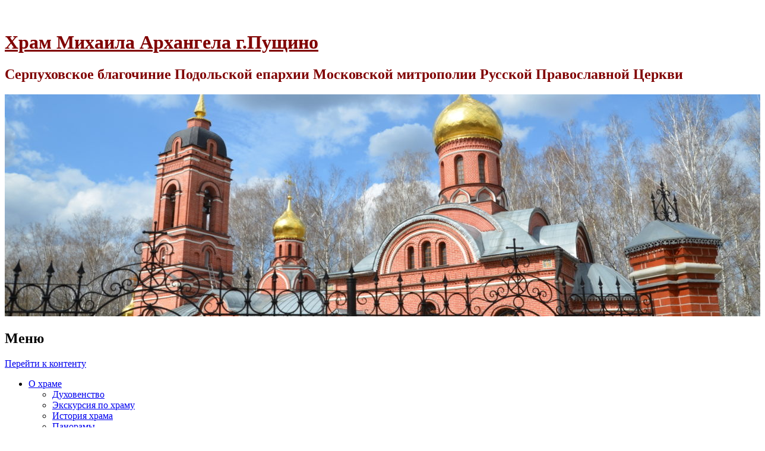

--- FILE ---
content_type: text/html; charset=UTF-8
request_url: https://armih.cerkov.ru/2022/11/23/
body_size: 14346
content:
<!DOCTYPE html>
<!--[if IE 8]>
<html id="ie8" lang="ru-RU">
<![endif]-->
<!--[if !(IE 8)]><!-->
<html lang="ru-RU">
<!--<![endif]-->
<head>
<meta charset="UTF-8" />
<meta name="viewport" content="width=device-width" />
<title>Архивы 23.11.2022 | Храм Михаила Архангела г.Пущино</title>
<link rel="profile" href="http://gmpg.org/xfn/11" />
<link rel="pingback" href="" />
<!--[if lt IE 9]>
	<script src="//armih.cerkov.ru/wp-content/themes/able/js/html5.js" type="text/javascript"></script>
<![endif]-->

		<script type="text/javascript">
			(function(window) {
				window.dm_redirect_to = function(){
					if( "" ){
						window.location.href = "";
					}else{
						window.location.reload();
					}
				};
				var document = window.document;
				var url = '//prihod.ru/dm-sso-endpoint/1768731619/?dm_action=domainmap-check-login-status&domain=armih.cerkov.ru';
				var iframe = document.createElement('iframe');
				(iframe.frameElement || iframe).style.cssText =
						"width: 0; height: 0; border: 0";
				iframe.src = "javascript:false";
				var where = document.getElementsByTagName('script')[0];
				where.parentNode.insertBefore(iframe, where);
				var doc = iframe.contentWindow.document;
				doc.open().write('<body onload="'+
						'var js = document.createElement(\'script\');'+
						'js.src = \''+ url +'\';'+
						'document.body.appendChild(js);">');
				doc.close();

			}(parent.window));
		</script>
		
<meta name="yandex-verification" content="5a324352e6bf3e76" />

<!-- This site is optimized with the Yoast WordPress SEO plugin v1.4.24 - http://yoast.com/wordpress/seo/ -->
<link rel="canonical" href="//armih.cerkov.ru/2022/11/23/" />
<!-- / Yoast WordPress SEO plugin. -->

<link rel='dns-prefetch' href='//armih.cerkov.ru' />
<link rel='dns-prefetch' href='//fonts.googleapis.com' />
<link rel='dns-prefetch' href='//s.w.org' />
<link rel="alternate" type="application/rss+xml" title="Храм Михаила Архангела г.Пущино &raquo; Лента" href="//armih.cerkov.ru/feed/" />
<link rel="alternate" type="application/rss+xml" title="Храм Михаила Архангела г.Пущино &raquo; Лента комментариев" href="//armih.cerkov.ru/comments/feed/" />
		<script type="text/javascript">
			window._wpemojiSettings = {"baseUrl":"https:\/\/s.w.org\/images\/core\/emoji\/2.3\/72x72\/","ext":".png","svgUrl":"https:\/\/s.w.org\/images\/core\/emoji\/2.3\/svg\/","svgExt":".svg","source":{"concatemoji":"\/\/armih.cerkov.ru\/wp-includes\/js\/wp-emoji-release.min.js?ver=4.8.25"}};
			!function(t,a,e){var r,i,n,o=a.createElement("canvas"),l=o.getContext&&o.getContext("2d");function c(t){var e=a.createElement("script");e.src=t,e.defer=e.type="text/javascript",a.getElementsByTagName("head")[0].appendChild(e)}for(n=Array("flag","emoji4"),e.supports={everything:!0,everythingExceptFlag:!0},i=0;i<n.length;i++)e.supports[n[i]]=function(t){var e,a=String.fromCharCode;if(!l||!l.fillText)return!1;switch(l.clearRect(0,0,o.width,o.height),l.textBaseline="top",l.font="600 32px Arial",t){case"flag":return(l.fillText(a(55356,56826,55356,56819),0,0),e=o.toDataURL(),l.clearRect(0,0,o.width,o.height),l.fillText(a(55356,56826,8203,55356,56819),0,0),e===o.toDataURL())?!1:(l.clearRect(0,0,o.width,o.height),l.fillText(a(55356,57332,56128,56423,56128,56418,56128,56421,56128,56430,56128,56423,56128,56447),0,0),e=o.toDataURL(),l.clearRect(0,0,o.width,o.height),l.fillText(a(55356,57332,8203,56128,56423,8203,56128,56418,8203,56128,56421,8203,56128,56430,8203,56128,56423,8203,56128,56447),0,0),e!==o.toDataURL());case"emoji4":return l.fillText(a(55358,56794,8205,9794,65039),0,0),e=o.toDataURL(),l.clearRect(0,0,o.width,o.height),l.fillText(a(55358,56794,8203,9794,65039),0,0),e!==o.toDataURL()}return!1}(n[i]),e.supports.everything=e.supports.everything&&e.supports[n[i]],"flag"!==n[i]&&(e.supports.everythingExceptFlag=e.supports.everythingExceptFlag&&e.supports[n[i]]);e.supports.everythingExceptFlag=e.supports.everythingExceptFlag&&!e.supports.flag,e.DOMReady=!1,e.readyCallback=function(){e.DOMReady=!0},e.supports.everything||(r=function(){e.readyCallback()},a.addEventListener?(a.addEventListener("DOMContentLoaded",r,!1),t.addEventListener("load",r,!1)):(t.attachEvent("onload",r),a.attachEvent("onreadystatechange",function(){"complete"===a.readyState&&e.readyCallback()})),(r=e.source||{}).concatemoji?c(r.concatemoji):r.wpemoji&&r.twemoji&&(c(r.twemoji),c(r.wpemoji)))}(window,document,window._wpemojiSettings);
		</script>
		<style type="text/css">
img.wp-smiley,
img.emoji {
	display: inline !important;
	border: none !important;
	box-shadow: none !important;
	height: 1em !important;
	width: 1em !important;
	margin: 0 .07em !important;
	vertical-align: -0.1em !important;
	background: none !important;
	padding: 0 !important;
}
</style>
<link rel='stylesheet' id='radiovera-css'  href='//armih.cerkov.ru/wp-content/plugins/Prihod_Ru_RadioVera/circle.skin/circle.player.css?ver=4.8.25' type='text/css' media='all' />
<link rel='stylesheet' id='dashicons-css'  href='//armih.cerkov.ru/wp-includes/css/dashicons.min.css?ver=4.8.25' type='text/css' media='all' />
<link rel='stylesheet' id='admin-bar-css'  href='//armih.cerkov.ru/wp-includes/css/admin-bar.min.css?ver=4.8.25' type='text/css' media='all' />
<link rel='stylesheet' id='jetpack-widgets-css'  href='//armih.cerkov.ru/wp-content/plugins/extra-sidebar-widgets/_inc/widgets.css?ver=20121004' type='text/css' media='all' />
<link rel='stylesheet' id='style.css-css'  href='//armih.cerkov.ru/wp-content/plugins/google-language-translator/css/style.css?ver=4.8.25' type='text/css' media='all' />
<link rel='stylesheet' id='vkp_colorbox-css'  href='//armih.cerkov.ru/wp-content/plugins/vk-photos/css/colorbox.css?ver=4.8.25' type='text/css' media='all' />
<link rel='stylesheet' id='vkp_swipebox-css'  href='//armih.cerkov.ru/wp-content/plugins/vk-photos/css/swipebox.css?ver=4.8.25' type='text/css' media='all' />
<link rel='stylesheet' id='able-style-css'  href='//armih.cerkov.ru/wp-content/themes/able-new/style.css?ver=4.8.25' type='text/css' media='all' />
<link rel='stylesheet' id='droid-serif-css'  href='https://fonts.googleapis.com/css?family=Droid+Serif%3A400%2C700%2C400italic%2C700italic&#038;ver=4.8.25' type='text/css' media='all' />
<link rel='stylesheet' id='socicon-css'  href='//armih.cerkov.ru/wp-content/plugins/social-icons-widget-by-wpzoom/css/socicon.css?ver=20160404' type='text/css' media='all' />
<link rel='stylesheet' id='genericons-css'  href='//armih.cerkov.ru/wp-content/plugins/social-icons-widget-by-wpzoom/css/genericons.css?ver=20160404' type='text/css' media='all' />
<link rel='stylesheet' id='fancybox-css'  href='//armih.cerkov.ru/wp-content/plugins/easy-fancybox/css/jquery.fancybox.min.css?ver=1.3.24' type='text/css' media='screen' />
<link rel='stylesheet' id='webmaster_StyleCss-css'  href='//armih.cerkov.ru/wp-content/plugins/Prihod_Ru_Webmaster/style.css?ver=4.8.25' type='text/css' media='all' />
<link rel='stylesheet' id='OrtoxCalendarCss-css'  href='//armih.cerkov.ru/wp-content/plugins/ortox-network-sites/css/ortox-calendar.css?ver=2.6.14' type='text/css' media='all' />
<link rel='stylesheet' id='OrtoxCalendarSliderCss-css'  href='//armih.cerkov.ru/wp-content/plugins/ortox-network-sites/css/itc-slider.min.css?ver=2.6.14' type='text/css' media='all' />
<link rel='stylesheet' id='WpAdmBarCss-css'  href='//armih.cerkov.ru/wp-content/plugins/ortox-network-sites/css/wp-admin-nobar.css?ver=2.6.14' type='text/css' media='all' />
<link rel='stylesheet' id='ortoxStyleCss-css'  href='//armih.cerkov.ru/wp-content/plugins/ortox-network-sites/css/ortox-style.css?ver=2.6.14' type='text/css' media='all' />
<script type='text/javascript' src='//armih.cerkov.ru/wp-includes/js/jquery/jquery.js?ver=1.12.4'></script>
<script type='text/javascript' src='//armih.cerkov.ru/wp-includes/js/jquery/jquery-migrate.min.js?ver=1.4.1'></script>
<script type='text/javascript' src='//armih.cerkov.ru/wp-content/plugins/google-language-translator/flags.js?ver=4.8.25'></script>
<script type='text/javascript' src='//armih.cerkov.ru/wp-content/plugins/vk-photos/js/jquery.colorbox-min.js?ver=1'></script>
<script type='text/javascript' src='//armih.cerkov.ru/wp-content/plugins/vk-photos/js/jquery.swipebox.min.js?ver=4.8.25'></script>
<script type='text/javascript' src='//armih.cerkov.ru/wp-content/plugins/ortox-network-sites/js/itc-slider.min.js?ver=4.8.25'></script>
<script type='text/javascript' src='//armih.cerkov.ru/wp-content/plugins/ortox-network-sites/js/cookie.js?ver=4.8.25'></script>
<script type='text/javascript' src='//armih.cerkov.ru/wp-content/plugins/ortox-network-sites/js/oldie.js?ver=4.8.25'></script>
<link rel='https://api.w.org/' href='//armih.cerkov.ru/wp-json/' />
<link rel="EditURI" type="application/rsd+xml" title="RSD" href="//armih.cerkov.ru/xmlrpc.php?rsd" />
    <style type="text/css">
        </style>
	<style type="text/css">
    #google_language_translator {color: transparent;}
	.goog-te-gadget .goog-te-combo {margin: 2px 0px !important;}
	body { top:0px !important; }
	.goog-te-banner-frame,.skiptranslate { width:100%; height:40px; }
    </style>
<style type="text/css">
  #google_language_translator { width:auto !important; }
.goog-te-gadget .goog-te-combo {margin: 4px 0px !important;}
</style>
 
  <style type="text/css">
	
		  	  p.hello { font-size:12px; color:darkgray; }
	  			  #google_language_translator { clear:both; }
	  #flags { width:165px; }
	  #flags a { display:inline-block; margin-right:2px; }
		
	  
	        
	  }
	  	
	
  </style>


<style type="text/css">
  .goog-tooltip {display: none !important;}
  .goog-tooltip:hover {display: none !important;}
  .goog-text-highlight {background-color: transparent !important; border: none !important; box-shadow: none !important;}
</style>
		<style type="text/css">
			body {
				background-image: none;
			}
		</style>
		<style type="text/css">
			.site-title a,
		.site-description {
			color: #800000 !important;
		}
		</style>
	<style type="text/css" media="print">#wpadminbar { display:none; }</style>
<style type="text/css" media="screen">
	html { margin-top: 32px !important; }
	* html body { margin-top: 32px !important; }
	@media screen and ( max-width: 782px ) {
		html { margin-top: 46px !important; }
		* html body { margin-top: 46px !important; }
	}
</style>
<link rel="icon" href="//armih.cerkov.ru/files/2017/01/cropped-АрМих-32x32.jpg" sizes="32x32" />
<link rel="icon" href="//armih.cerkov.ru/files/2017/01/cropped-АрМих-192x192.jpg" sizes="192x192" />
<link rel="apple-touch-icon-precomposed" href="//armih.cerkov.ru/files/2017/01/cropped-АрМих-180x180.jpg" />
<meta name="msapplication-TileImage" content="//armih.cerkov.ru/files/2017/01/cropped-АрМих-270x270.jpg" />
		<link rel="stylesheet" id="custom-css-css" type="text/css" href="//armih.cerkov.ru/?custom-css=1&#038;csblog=2687&#038;cscache=6&#038;csrev=26" />
		</head>

<body class="archive date admin-bar no-customize-support three-columns chrome">
<div id="page" class="hfeed site">
	<div id="site-introduction">
		<h1 class="site-title"><a href="//armih.cerkov.ru/" title="Храм Михаила Архангела г.Пущино" rel="home">Храм Михаила Архангела г.Пущино</a></h1>
		<h2 class="site-description">Серпуховское благочиние Подольской епархии Московской митрополии Русской Православной Церкви </h2>
	</div><!-- #site-title -->
	<div id="page-liner">
		<header id="masthead" class="site-header" role="banner">
						<div id="headimg">
				<a href="//armih.cerkov.ru/" title="Храм Михаила Архангела г.Пущино" rel="home">
					<img src="//armih.cerkov.ru/files/2021/03/cropped-DSC_6329.jpg" alt="" />
				</a>
			</div><!-- #headimg -->
			
			<nav role="navigation" class="site-navigation main-navigation">
				<h1 class="assistive-text">Меню</h1>
				<div class="assistive-text skip-link"><a href="#content" title="Перейти к контенту">Перейти к контенту</a></div>

				<div class="menu-verxnee-menyu-container"><ul id="menu-verxnee-menyu" class="menu"><li id="menu-item-974" class="menu-item menu-item-type-post_type menu-item-object-page menu-item-has-children menu-item-974"><a href="//armih.cerkov.ru/xram/">О храме</a>
<ul  class="sub-menu">
	<li id="menu-item-973" class="menu-item menu-item-type-post_type menu-item-object-page menu-item-973"><a title="Духовенство" href="//armih.cerkov.ru/xram/duhovenstvo/">Духовенство</a></li>
	<li id="menu-item-1133" class="menu-item menu-item-type-post_type menu-item-object-page menu-item-1133"><a href="//armih.cerkov.ru/xram/ekskurs/">Экскурсия по храму</a></li>
	<li id="menu-item-1939" class="menu-item menu-item-type-post_type menu-item-object-page menu-item-1939"><a href="//armih.cerkov.ru/xram/istoriya-xrama/">История храма</a></li>
	<li id="menu-item-2036" class="menu-item menu-item-type-post_type menu-item-object-page menu-item-2036"><a href="//armih.cerkov.ru/xram/panoram/">Панорамы</a></li>
</ul>
</li>
<li id="menu-item-971" class="menu-item menu-item-type-post_type menu-item-object-page menu-item-971"><a href="//armih.cerkov.ru/raspisanie/">Расписание богослужений</a></li>
<li id="menu-item-1839" class="menu-item menu-item-type-post_type menu-item-object-page menu-item-has-children menu-item-1839"><a href="//armih.cerkov.ru/vertograd/">Воскресная школа &#171;Вертоград&#187;</a>
<ul  class="sub-menu">
	<li id="menu-item-1920" class="menu-item menu-item-type-post_type menu-item-object-page menu-item-1920"><a href="//armih.cerkov.ru/vertograd/raspisanie-urokov/">Расписание уроков в воскресной школе</a></li>
	<li id="menu-item-1917" class="menu-item menu-item-type-post_type menu-item-object-page menu-item-1917"><a href="//armih.cerkov.ru/vertograd/uchitel/">Учителя воскресной школы &#171;Вертоград&#187;</a></li>
	<li id="menu-item-3041" class="menu-item menu-item-type-taxonomy menu-item-object-category menu-item-3041"><a href="//armih.cerkov.ru/category/budni-vertograd/">Будни и праздники &#171;Вертограда&#187;</a></li>
	<li id="menu-item-3462" class="menu-item menu-item-type-post_type menu-item-object-page menu-item-3462"><a href="//armih.cerkov.ru/vertograd/metod-kopilka/">Методическая копилка</a></li>
	<li id="menu-item-1918" class="menu-item menu-item-type-post_type menu-item-object-page menu-item-1918"><a href="//armih.cerkov.ru/vertograd/vypusk/">Выпускники</a></li>
	<li id="menu-item-3006" class="menu-item menu-item-type-taxonomy menu-item-object-category menu-item-3006"><a href="//armih.cerkov.ru/category/palomnichestva/">Паломничества</a></li>
</ul>
</li>
<li id="menu-item-1840" class="menu-item menu-item-type-post_type menu-item-object-page menu-item-has-children menu-item-1840"><a href="//armih.cerkov.ru/bbk/">Библейско-богословские курсы</a>
<ul  class="sub-menu">
	<li id="menu-item-1958" class="menu-item menu-item-type-post_type menu-item-object-page menu-item-1958"><a href="//armih.cerkov.ru/bbk/raspisanie-bbk/">Расписание ББК</a></li>
	<li id="menu-item-1955" class="menu-item menu-item-type-post_type menu-item-object-page menu-item-1955"><a href="//armih.cerkov.ru/bbk/plan-bbk/">Календарно-тематический план</a></li>
	<li id="menu-item-1957" class="menu-item menu-item-type-post_type menu-item-object-page menu-item-1957"><a href="//armih.cerkov.ru/bbk/konspekt/">Конспекты для слушателей</a></li>
	<li id="menu-item-4731" class="menu-item menu-item-type-post_type menu-item-object-page menu-item-4731"><a href="//armih.cerkov.ru/bbk/voprosy-dlya-samoproverki/">Вопросы для самопроверки</a></li>
	<li id="menu-item-2942" class="menu-item menu-item-type-taxonomy menu-item-object-category menu-item-2942"><a href="//armih.cerkov.ru/category/zhizn-bbk/">Библейско-богословские курсы</a></li>
	<li id="menu-item-2972" class="menu-item menu-item-type-post_type menu-item-object-page menu-item-2972"><a href="//armih.cerkov.ru/biblioteka/">Библиотека</a></li>
</ul>
</li>
<li id="menu-item-1111" class="menu-item menu-item-type-post_type menu-item-object-page menu-item-1111"><a href="//armih.cerkov.ru/oglas/">Крещение. Венчание</a></li>
<li id="menu-item-1892" class="menu-item menu-item-type-post_type menu-item-object-page menu-item-1892"><a href="//armih.cerkov.ru/kontakty/">Контакты</a></li>
<li id="menu-item-5043" class="menu-item menu-item-type-taxonomy menu-item-object-category menu-item-5043"><a href="//armih.cerkov.ru/category/prixodskie-novosti/objavlenie/">Объявления</a></li>
<li id="menu-item-9402" class="menu-item menu-item-type-post_type menu-item-object-post menu-item-9402"><a href="//armih.cerkov.ru/2022/03/06/molitva-o-vosstanovlenii-mira/">Молитва о восстановлении мира</a></li>
<li id="menu-item-8412" class="menu-item menu-item-type-post_type menu-item-object-post menu-item-8412"><a href="//armih.cerkov.ru/2021/05/14/pomoch-blagotvoritelnoj-stolovoj/">Помочь благотворительной столовой</a></li>
<li id="menu-item-9401" class="menu-item menu-item-type-taxonomy menu-item-object-category menu-item-9401"><a href="//armih.cerkov.ru/category/sluzhby/propovedi/">Проповеди</a></li>
<li id="menu-item-11536" class="menu-item menu-item-type-post_type menu-item-object-post menu-item-11536"><a href="//armih.cerkov.ru/2024/11/14/o-pozhertvovaniyax-iz-inostrannyx-istochnikov/">О пожертвованиях из иностранных источников</a></li>
<li id="menu-item-6656" class="menu-item menu-item-type-post_type menu-item-object-post menu-item-6656"><a href="//armih.cerkov.ru/2020/04/03/podat-zapiski-on-lajn/">Подать записки</a></li>
</ul></div>			</nav><!-- .site-navigation .main-navigation -->
		</header><!-- #masthead .site-header -->

		<div id="main">	<div id="secondary" class="widget-area" role="complementary">
		<aside id="nav_menu-3" class="widget widget_nav_menu"><div class="menu-levoe-menyu-container"><ul id="menu-levoe-menyu" class="menu"><li id="menu-item-1999" class="menu-item menu-item-type-post_type menu-item-object-page current_page_parent menu-item-has-children menu-item-1999"><a href="//armih.cerkov.ru/zhizn-prihoda/">Жизнь прихода</a>
<ul  class="sub-menu">
	<li id="menu-item-2047" class="menu-item menu-item-type-taxonomy menu-item-object-category menu-item-2047"><a href="//armih.cerkov.ru/category/sluzhby/">Богослужения</a></li>
</ul>
</li>
<li id="menu-item-6658" class="menu-item menu-item-type-post_type menu-item-object-post menu-item-6658"><a href="//armih.cerkov.ru/2020/04/15/pomoch-xramu-v-period-epidemii/">Помочь храму в период эпидемии</a></li>
<li id="menu-item-6603" class="menu-item menu-item-type-post_type menu-item-object-page menu-item-6603"><a href="//armih.cerkov.ru/oglas/">Крещение. Венчание</a></li>
<li id="menu-item-1838" class="menu-item menu-item-type-post_type menu-item-object-page menu-item-has-children menu-item-1838"><a href="//armih.cerkov.ru/vertograd/">Воскресная школа &#171;Вертоград&#187;</a>
<ul  class="sub-menu">
	<li id="menu-item-1835" class="menu-item menu-item-type-post_type menu-item-object-page menu-item-1835"><a href="//armih.cerkov.ru/umk-vertograd/">Учебно-методический комплект &#171;Вертоград&#187;</a></li>
	<li id="menu-item-5331" class="menu-item menu-item-type-post_type menu-item-object-page menu-item-5331"><a href="//armih.cerkov.ru/vertograd/metod-kopilka/umk-bogosluzhenie-hram/">УМК &#171;Богослужение и устройство храма&#187; для детей 7-10 лет</a></li>
	<li id="menu-item-5795" class="menu-item menu-item-type-taxonomy menu-item-object-category menu-item-5795"><a href="//armih.cerkov.ru/category/budni-vertograd/teatr-kukol/">Кукольный театр &#171;Вертоград&#187;</a></li>
</ul>
</li>
<li id="menu-item-1837" class="menu-item menu-item-type-post_type menu-item-object-page menu-item-1837"><a href="//armih.cerkov.ru/bbk/">Библейско-богословские курсы</a></li>
<li id="menu-item-7792" class="menu-item menu-item-type-post_type menu-item-object-page menu-item-7792"><a href="//armih.cerkov.ru/xram/istoriya-xrama/">История храма</a></li>
<li id="menu-item-2955" class="menu-item menu-item-type-taxonomy menu-item-object-category menu-item-2955"><a href="//armih.cerkov.ru/category/obrazovatelnye-chteniya/">Образовательные чтения</a></li>
<li id="menu-item-2085" class="menu-item menu-item-type-taxonomy menu-item-object-category menu-item-has-children menu-item-2085"><a href="//armih.cerkov.ru/category/socialnoe-sluzhenie/">Социальное служение</a>
<ul  class="sub-menu">
	<li id="menu-item-5376" class="menu-item menu-item-type-taxonomy menu-item-object-post_tag menu-item-5376"><a href="//armih.cerkov.ru/tag/blagotvoritelnaya-stolovaya/">Благотворительная столовая</a></li>
	<li id="menu-item-5375" class="menu-item menu-item-type-post_type menu-item-object-page menu-item-5375"><a href="//armih.cerkov.ru/socialnoe-sluzhenie/obmen-veshhami/">Обмен вещами</a></li>
</ul>
</li>
<li id="menu-item-1836" class="menu-item menu-item-type-post_type menu-item-object-page menu-item-1836"><a href="//armih.cerkov.ru/vertep-teatr/">Вертепный театр «Вертоград»</a></li>
<li id="menu-item-3603" class="menu-item menu-item-type-taxonomy menu-item-object-category menu-item-3603"><a href="//armih.cerkov.ru/category/vstrechi-v-dome-uchenyx/">Встречи в Доме ученых</a></li>
<li id="menu-item-1961" class="menu-item menu-item-type-post_type menu-item-object-page menu-item-1961"><a href="//armih.cerkov.ru/9-chas/">Молодежный клуб &#171;9 час&#187;</a></li>
<li id="menu-item-1914" class="menu-item menu-item-type-post_type menu-item-object-page menu-item-1914"><a href="//armih.cerkov.ru/rukodelie/">Рукоделие</a></li>
<li id="menu-item-2037" class="menu-item menu-item-type-post_type menu-item-object-page menu-item-has-children menu-item-2037"><a href="//armih.cerkov.ru/xram/ekskurs/">Экскурсия по храму</a>
<ul  class="sub-menu">
	<li id="menu-item-3569" class="menu-item menu-item-type-post_type menu-item-object-page menu-item-3569"><a href="//armih.cerkov.ru/xram/ekskurs/dvor/">Двор храма</a></li>
	<li id="menu-item-2038" class="menu-item menu-item-type-post_type menu-item-object-page menu-item-2038"><a href="//armih.cerkov.ru/xram/ekskurs/rospisi/">Росписи</a></li>
	<li id="menu-item-2039" class="menu-item menu-item-type-post_type menu-item-object-page menu-item-2039"><a href="//armih.cerkov.ru/xram/ekskurs/ikonostas/">Иконостас</a></li>
	<li id="menu-item-2040" class="menu-item menu-item-type-post_type menu-item-object-page menu-item-2040"><a href="//armih.cerkov.ru/xram/ekskurs/interer/">Интерьер</a></li>
	<li id="menu-item-7703" class="menu-item menu-item-type-post_type menu-item-object-page menu-item-7703"><a href="//armih.cerkov.ru/xram/ekskurs/ikony/">Иконы</a></li>
</ul>
</li>
<li id="menu-item-4926" class="menu-item menu-item-type-post_type menu-item-object-page menu-item-4926"><a href="//armih.cerkov.ru/novomucheniki-i-ispovedniki/">Новомученики и исповедники</a></li>
<li id="menu-item-3054" class="menu-item menu-item-type-post_type menu-item-object-page menu-item-3054"><a href="//armih.cerkov.ru/ssylki/">Ссылки</a></li>
<li id="menu-item-1960" class="menu-item menu-item-type-post_type menu-item-object-page menu-item-1960"><a href="//armih.cerkov.ru/biblioteka/">Библиотека</a></li>
<li id="menu-item-5712" class="menu-item menu-item-type-taxonomy menu-item-object-category menu-item-5712"><a href="//armih.cerkov.ru/category/prixodskie-novosti/objavlenie/">Объявления</a></li>
<li id="menu-item-9285" class="menu-item menu-item-type-taxonomy menu-item-object-category menu-item-9285"><a href="//armih.cerkov.ru/category/shkola-zvonarej/">Школа звонарей</a></li>
<li id="menu-item-9071" class="menu-item menu-item-type-taxonomy menu-item-object-category menu-item-9071"><a href="//armih.cerkov.ru/category/radio-vera/">Радио &#171;Вера&#187; с о.Дионисием</a></li>
<li id="menu-item-10890" class="menu-item menu-item-type-post_type menu-item-object-page menu-item-10890"><a href="//armih.cerkov.ru/mixajlovcy/">Молодёжное объединение &#171;Михайловцы&#187;</a></li>
<li id="menu-item-11196" class="menu-item menu-item-type-taxonomy menu-item-object-category menu-item-11196"><a href="//armih.cerkov.ru/category/cerkov-i-shkola/">Церковь и школа</a></li>
</ul></div></aside><aside id="ortox_social-3" class="widget ortox_widget_social"><script type="text/javascript" src="//vk.com/js/api/openapi.js?79"></script><div id="vk_grp_92685013"></div><script type="text/javascript">VK.Widgets.Group("vk_grp_92685013", {mode: 0, width: "auto"}, 92685013);</script></aside>	</div><!-- #secondary -->
		<section id="primary" class="site-content">
			<div id="content" role="main">

			
				<header class="page-header">
					<h1 class="page-title">
						Архив за день <span>23.11.2022</span>					</h1>
									</header><!-- .page-header -->

				
					
								
					
<article id="post-9960" class="post-9960 post type-post status-publish format-standard hentry category-prixodskie-novosti category-socialnoe-sluzhenie tag-socialnoe-sluzhenie">
	<header class="entry-header">
		<h1 class="entry-title">
			<a href="//armih.cerkov.ru/2022/11/23/vstrecha-v-klube-aktivnoe-dolgoletie/" rel="bookmark">Встреча в клубе &#171;Активное долголетие&#187;</a>
		</h1>

				<div class="entry-meta">
			Опубликовано <a href="//armih.cerkov.ru/2022/11/23/vstrecha-v-klube-aktivnoe-dolgoletie/" title="23:24" rel="bookmark"><time class="entry-date" datetime="2022-11-23T23:24:55+00:00" pubdate>23.11.2022</time></a><span class="byline">  <span class="author vcard"><a class="url fn n" href="//armih.cerkov.ru/author/zahlar/" title="Все записи Лариса Захарова" rel="author">Лариса Захарова</a></span></span>		</div><!-- .entry-meta -->
			</header><!-- .entry-header -->

		<div class="entry-content">
		<p style="text-align: justify"><span style="font-family: verdana, geneva, sans-serif;font-size: 10pt">23 ноября в отделении социальной реабилитации №4 ГБУ СО МО &#171;КЦСОиР &#171;Серпуховский&#187; состоялась традиционная встреча с клириком Михаило-Архангельского храма г.Пущино иереем Сергием Гириловичем. Темой встречи стал прошедший в Пущинском храме престольный праздник &#8212; Собор Архангела Михаила, а также Рождественский пост. Священник Сергий рассказал участникам клуба &#171;Активное долголетие&#187; о сути православного поста и о том, что Рождественский пост готовит верующих к одному из радостных и светлых зимних праздников &#8212; Рождеству Христову.</span></p>
<p> <a href="//armih.cerkov.ru/2022/11/23/vstrecha-v-klube-aktivnoe-dolgoletie/#more-9960" class="more-link">Читать далее <span class="meta-nav">&rarr;</span></a></p>
			</div><!-- .entry-content -->
	
	<footer class="entry-meta">
								<span class="cat-links">
				Опубликовано <a href="//armih.cerkov.ru/category/prixodskie-novosti/" rel="category tag">Приходские новости</a>, <a href="//armih.cerkov.ru/category/socialnoe-sluzhenie/" rel="category tag">Социальное служение</a> 			</span>
			
						<span class="sep"> | </span>
			<span class="tag-links">
				Метки <a href="//armih.cerkov.ru/tag/socialnoe-sluzhenie/" rel="tag">социальное служение</a>			</span>
					
				<span class="sep"> | </span>
		<span class="comments-link"><a href="//armih.cerkov.ru/2022/11/23/vstrecha-v-klube-aktivnoe-dolgoletie/#respond">Оставить комментарий</a></span>
		
			</footer><!-- .entry-meta -->
</article><!-- #post-## -->
				
					
			
			</div><!-- #content -->
		</section><!-- #primary .site-content -->
		<div id="tertiary" class="widget-area" role="complementary">
		<aside id="search-3" class="widget widget_search"><form method="get" id="searchform" action="//armih.cerkov.ru/" role="search">
	<label for="s" class="assistive-text">Поиск</label>
	<input type="text" class="field" name="s" id="s" placeholder="Поиск &hellip;" />
	<input type="submit" class="submit" name="submit" id="searchsubmit" value="Поиск" />
</form></aside>		<aside id="recent-posts-3" class="widget widget_recent_entries">		<h1 class="widget-title">Приходские новости</h1>		<ul>
					<li>
				<a href="//armih.cerkov.ru/2026/01/16/beseda-o-bogoyavlenii-v-kcsoir/">Беседа о Богоявлении в КЦСОиР</a>
						</li>
					<li>
				<a href="//armih.cerkov.ru/2026/01/15/dialog-svyashhennikom-v-shkole-1-2/">Диалог со священником в школе №1</a>
						</li>
					<li>
				<a href="//armih.cerkov.ru/2026/01/14/vertep-dlya-shkoly-1/">Вертеп для школы №1</a>
						</li>
					<li>
				<a href="//armih.cerkov.ru/2026/01/13/vertepnaya-scenka-v-kcso/">Вертепная сценка в КЦСО</a>
						</li>
					<li>
				<a href="//armih.cerkov.ru/2026/01/13/rozhdestvenskij-obed/">Рождественский обед</a>
						</li>
					<li>
				<a href="//armih.cerkov.ru/2026/01/11/rozhdestvenskij-prazdnik-v-mladshem-vertograde/">Рождественский праздник в младшем &#171;Вертограде&#187;</a>
						</li>
					<li>
				<a href="//armih.cerkov.ru/2026/01/09/vertep-v-inklyuzivnom-centre-shag-vperyod-2/">Вертеп в Инклюзивном центре &#171;Шаг вперёд&#187;</a>
						</li>
					<li>
				<a href="//armih.cerkov.ru/2026/01/08/vertep-na-prazdnike-voskresnoj-shkoly-2/">Вертеп на празднике воскресной школы</a>
						</li>
					<li>
				<a href="//armih.cerkov.ru/2026/01/07/mixajlovcy-xristoslavy-v-pushhinskoj-bolnice/">Михайловцы-христославы в Пущинской больнице</a>
						</li>
					<li>
				<a href="//armih.cerkov.ru/2026/01/07/s-rozhdestvom-xristovym-3/">С Рождеством Христовым!</a>
						</li>
					<li>
				<a href="//armih.cerkov.ru/2026/01/06/akciya-podarok-k-rozhdestvu/">Акция &#171;Подарок к Рождеству&#187;</a>
						</li>
					<li>
				<a href="//armih.cerkov.ru/2026/01/06/rozhdestvenskoe-pozdravlenie-arxiepiskopa-aksiya-2/">Рождественское поздравление архиепископа Аксия</a>
						</li>
					<li>
				<a href="//armih.cerkov.ru/2026/01/06/rozhdestvenskoe-poslanie-arxiepiskopa-aksiya-2/">Рождественское послание архиепископа Аксия</a>
						</li>
					<li>
				<a href="//armih.cerkov.ru/2026/01/06/rozhdestvenskij-sochelnik-3/">Навечерие Рождества Христова</a>
						</li>
					<li>
				<a href="//armih.cerkov.ru/2026/01/06/rozhdestvenskoe-poslanie-patriarxa/">Рождественское послание Патриарха Кирилла</a>
						</li>
					<li>
				<a href="//armih.cerkov.ru/2025/12/28/vertograd-v-vysockom-monastyre/">&#171;Вертоград&#187; в Высоцком монастыре</a>
						</li>
					<li>
				<a href="//armih.cerkov.ru/2025/12/23/moleben-po-okonchanii-polugodiya-na-bbk-3/">Молебен по окончании полугодия на ББК</a>
						</li>
					<li>
				<a href="//armih.cerkov.ru/2025/12/19/vstrecha-v-kcso-o-svyatitele-nikolae/">Встреча в КЦСО о святителе Николае</a>
						</li>
					<li>
				<a href="//armih.cerkov.ru/2025/12/19/pamyat-svt-nikolaya-mirlikijskogo/">Память свт. Николая Мирликийского</a>
						</li>
					<li>
				<a href="//armih.cerkov.ru/2025/12/19/otoshel-ko-gospodu-pavel-sergeevich-lavrovskij/">Отошел ко Господу Павел Сергеевич Лавровский</a>
						</li>
				</ul>
		</aside>		<aside id="archives-3" class="widget widget_archive"><h1 class="widget-title">Архивы</h1>		<label class="screen-reader-text" for="archives-dropdown-3">Архивы</label>
		<select id="archives-dropdown-3" name="archive-dropdown" onchange='document.location.href=this.options[this.selectedIndex].value;'>
			
			<option value="">Выберите месяц</option>
				<option value='//armih.cerkov.ru/2026/01/'> Январь 2026 &nbsp;(15)</option>
	<option value='//armih.cerkov.ru/2025/12/'> Декабрь 2025 &nbsp;(15)</option>
	<option value='//armih.cerkov.ru/2025/11/'> Ноябрь 2025 &nbsp;(9)</option>
	<option value='//armih.cerkov.ru/2025/10/'> Октябрь 2025 &nbsp;(6)</option>
	<option value='//armih.cerkov.ru/2025/09/'> Сентябрь 2025 &nbsp;(10)</option>
	<option value='//armih.cerkov.ru/2025/08/'> Август 2025 &nbsp;(8)</option>
	<option value='//armih.cerkov.ru/2025/07/'> Июль 2025 &nbsp;(4)</option>
	<option value='//armih.cerkov.ru/2025/06/'> Июнь 2025 &nbsp;(5)</option>
	<option value='//armih.cerkov.ru/2025/05/'> Май 2025 &nbsp;(19)</option>
	<option value='//armih.cerkov.ru/2025/04/'> Апрель 2025 &nbsp;(27)</option>
	<option value='//armih.cerkov.ru/2025/03/'> Март 2025 &nbsp;(11)</option>
	<option value='//armih.cerkov.ru/2025/02/'> Февраль 2025 &nbsp;(10)</option>
	<option value='//armih.cerkov.ru/2025/01/'> Январь 2025 &nbsp;(24)</option>
	<option value='//armih.cerkov.ru/2024/12/'> Декабрь 2024 &nbsp;(22)</option>
	<option value='//armih.cerkov.ru/2024/11/'> Ноябрь 2024 &nbsp;(16)</option>
	<option value='//armih.cerkov.ru/2024/10/'> Октябрь 2024 &nbsp;(11)</option>
	<option value='//armih.cerkov.ru/2024/09/'> Сентябрь 2024 &nbsp;(21)</option>
	<option value='//armih.cerkov.ru/2024/08/'> Август 2024 &nbsp;(11)</option>
	<option value='//armih.cerkov.ru/2024/07/'> Июль 2024 &nbsp;(6)</option>
	<option value='//armih.cerkov.ru/2024/06/'> Июнь 2024 &nbsp;(20)</option>
	<option value='//armih.cerkov.ru/2024/05/'> Май 2024 &nbsp;(34)</option>
	<option value='//armih.cerkov.ru/2024/04/'> Апрель 2024 &nbsp;(20)</option>
	<option value='//armih.cerkov.ru/2024/03/'> Март 2024 &nbsp;(12)</option>
	<option value='//armih.cerkov.ru/2024/02/'> Февраль 2024 &nbsp;(13)</option>
	<option value='//armih.cerkov.ru/2024/01/'> Январь 2024 &nbsp;(23)</option>
	<option value='//armih.cerkov.ru/2023/12/'> Декабрь 2023 &nbsp;(14)</option>
	<option value='//armih.cerkov.ru/2023/11/'> Ноябрь 2023 &nbsp;(19)</option>
	<option value='//armih.cerkov.ru/2023/10/'> Октябрь 2023 &nbsp;(10)</option>
	<option value='//armih.cerkov.ru/2023/09/'> Сентябрь 2023 &nbsp;(11)</option>
	<option value='//armih.cerkov.ru/2023/08/'> Август 2023 &nbsp;(14)</option>
	<option value='//armih.cerkov.ru/2023/07/'> Июль 2023 &nbsp;(10)</option>
	<option value='//armih.cerkov.ru/2023/06/'> Июнь 2023 &nbsp;(23)</option>
	<option value='//armih.cerkov.ru/2023/05/'> Май 2023 &nbsp;(20)</option>
	<option value='//armih.cerkov.ru/2023/04/'> Апрель 2023 &nbsp;(30)</option>
	<option value='//armih.cerkov.ru/2023/03/'> Март 2023 &nbsp;(20)</option>
	<option value='//armih.cerkov.ru/2023/02/'> Февраль 2023 &nbsp;(20)</option>
	<option value='//armih.cerkov.ru/2023/01/'> Январь 2023 &nbsp;(22)</option>
	<option value='//armih.cerkov.ru/2022/12/'> Декабрь 2022 &nbsp;(20)</option>
	<option value='//armih.cerkov.ru/2022/11/'> Ноябрь 2022 &nbsp;(23)</option>
	<option value='//armih.cerkov.ru/2022/10/'> Октябрь 2022 &nbsp;(28)</option>
	<option value='//armih.cerkov.ru/2022/09/'> Сентябрь 2022 &nbsp;(23)</option>
	<option value='//armih.cerkov.ru/2022/08/'> Август 2022 &nbsp;(10)</option>
	<option value='//armih.cerkov.ru/2022/07/'> Июль 2022 &nbsp;(16)</option>
	<option value='//armih.cerkov.ru/2022/06/'> Июнь 2022 &nbsp;(13)</option>
	<option value='//armih.cerkov.ru/2022/05/'> Май 2022 &nbsp;(21)</option>
	<option value='//armih.cerkov.ru/2022/04/'> Апрель 2022 &nbsp;(37)</option>
	<option value='//armih.cerkov.ru/2022/03/'> Март 2022 &nbsp;(16)</option>
	<option value='//armih.cerkov.ru/2022/02/'> Февраль 2022 &nbsp;(16)</option>
	<option value='//armih.cerkov.ru/2022/01/'> Январь 2022 &nbsp;(29)</option>
	<option value='//armih.cerkov.ru/2021/12/'> Декабрь 2021 &nbsp;(22)</option>
	<option value='//armih.cerkov.ru/2021/11/'> Ноябрь 2021 &nbsp;(20)</option>
	<option value='//armih.cerkov.ru/2021/10/'> Октябрь 2021 &nbsp;(22)</option>
	<option value='//armih.cerkov.ru/2021/09/'> Сентябрь 2021 &nbsp;(19)</option>
	<option value='//armih.cerkov.ru/2021/08/'> Август 2021 &nbsp;(14)</option>
	<option value='//armih.cerkov.ru/2021/07/'> Июль 2021 &nbsp;(15)</option>
	<option value='//armih.cerkov.ru/2021/06/'> Июнь 2021 &nbsp;(14)</option>
	<option value='//armih.cerkov.ru/2021/05/'> Май 2021 &nbsp;(30)</option>
	<option value='//armih.cerkov.ru/2021/04/'> Апрель 2021 &nbsp;(28)</option>
	<option value='//armih.cerkov.ru/2021/03/'> Март 2021 &nbsp;(14)</option>
	<option value='//armih.cerkov.ru/2021/02/'> Февраль 2021 &nbsp;(8)</option>
	<option value='//armih.cerkov.ru/2021/01/'> Январь 2021 &nbsp;(21)</option>
	<option value='//armih.cerkov.ru/2020/12/'> Декабрь 2020 &nbsp;(20)</option>
	<option value='//armih.cerkov.ru/2020/11/'> Ноябрь 2020 &nbsp;(14)</option>
	<option value='//armih.cerkov.ru/2020/10/'> Октябрь 2020 &nbsp;(11)</option>
	<option value='//armih.cerkov.ru/2020/09/'> Сентябрь 2020 &nbsp;(14)</option>
	<option value='//armih.cerkov.ru/2020/08/'> Август 2020 &nbsp;(16)</option>
	<option value='//armih.cerkov.ru/2020/07/'> Июль 2020 &nbsp;(9)</option>
	<option value='//armih.cerkov.ru/2020/06/'> Июнь 2020 &nbsp;(17)</option>
	<option value='//armih.cerkov.ru/2020/05/'> Май 2020 &nbsp;(31)</option>
	<option value='//armih.cerkov.ru/2020/04/'> Апрель 2020 &nbsp;(49)</option>
	<option value='//armih.cerkov.ru/2020/03/'> Март 2020 &nbsp;(15)</option>
	<option value='//armih.cerkov.ru/2020/02/'> Февраль 2020 &nbsp;(13)</option>
	<option value='//armih.cerkov.ru/2020/01/'> Январь 2020 &nbsp;(18)</option>
	<option value='//armih.cerkov.ru/2019/12/'> Декабрь 2019 &nbsp;(22)</option>
	<option value='//armih.cerkov.ru/2019/11/'> Ноябрь 2019 &nbsp;(20)</option>
	<option value='//armih.cerkov.ru/2019/10/'> Октябрь 2019 &nbsp;(17)</option>
	<option value='//armih.cerkov.ru/2019/09/'> Сентябрь 2019 &nbsp;(16)</option>
	<option value='//armih.cerkov.ru/2019/08/'> Август 2019 &nbsp;(7)</option>
	<option value='//armih.cerkov.ru/2019/07/'> Июль 2019 &nbsp;(13)</option>
	<option value='//armih.cerkov.ru/2019/06/'> Июнь 2019 &nbsp;(11)</option>
	<option value='//armih.cerkov.ru/2019/05/'> Май 2019 &nbsp;(24)</option>
	<option value='//armih.cerkov.ru/2019/04/'> Апрель 2019 &nbsp;(25)</option>
	<option value='//armih.cerkov.ru/2019/03/'> Март 2019 &nbsp;(12)</option>
	<option value='//armih.cerkov.ru/2019/02/'> Февраль 2019 &nbsp;(6)</option>
	<option value='//armih.cerkov.ru/2019/01/'> Январь 2019 &nbsp;(17)</option>
	<option value='//armih.cerkov.ru/2018/12/'> Декабрь 2018 &nbsp;(17)</option>
	<option value='//armih.cerkov.ru/2018/11/'> Ноябрь 2018 &nbsp;(16)</option>
	<option value='//armih.cerkov.ru/2018/10/'> Октябрь 2018 &nbsp;(13)</option>
	<option value='//armih.cerkov.ru/2018/09/'> Сентябрь 2018 &nbsp;(17)</option>
	<option value='//armih.cerkov.ru/2018/08/'> Август 2018 &nbsp;(8)</option>
	<option value='//armih.cerkov.ru/2018/07/'> Июль 2018 &nbsp;(4)</option>
	<option value='//armih.cerkov.ru/2018/06/'> Июнь 2018 &nbsp;(5)</option>
	<option value='//armih.cerkov.ru/2018/05/'> Май 2018 &nbsp;(13)</option>
	<option value='//armih.cerkov.ru/2018/04/'> Апрель 2018 &nbsp;(23)</option>
	<option value='//armih.cerkov.ru/2018/03/'> Март 2018 &nbsp;(11)</option>
	<option value='//armih.cerkov.ru/2018/02/'> Февраль 2018 &nbsp;(7)</option>
	<option value='//armih.cerkov.ru/2018/01/'> Январь 2018 &nbsp;(17)</option>
	<option value='//armih.cerkov.ru/2017/12/'> Декабрь 2017 &nbsp;(16)</option>
	<option value='//armih.cerkov.ru/2017/11/'> Ноябрь 2017 &nbsp;(6)</option>
	<option value='//armih.cerkov.ru/2017/10/'> Октябрь 2017 &nbsp;(8)</option>
	<option value='//armih.cerkov.ru/2017/09/'> Сентябрь 2017 &nbsp;(5)</option>
	<option value='//armih.cerkov.ru/2017/08/'> Август 2017 &nbsp;(4)</option>
	<option value='//armih.cerkov.ru/2017/07/'> Июль 2017 &nbsp;(8)</option>
	<option value='//armih.cerkov.ru/2017/06/'> Июнь 2017 &nbsp;(6)</option>
	<option value='//armih.cerkov.ru/2017/05/'> Май 2017 &nbsp;(7)</option>
	<option value='//armih.cerkov.ru/2017/04/'> Апрель 2017 &nbsp;(9)</option>
	<option value='//armih.cerkov.ru/2017/03/'> Март 2017 &nbsp;(2)</option>
	<option value='//armih.cerkov.ru/2017/02/'> Февраль 2017 &nbsp;(5)</option>
	<option value='//armih.cerkov.ru/2017/01/'> Январь 2017 &nbsp;(3)</option>
	<option value='//armih.cerkov.ru/2016/12/'> Декабрь 2016 &nbsp;(2)</option>
	<option value='//armih.cerkov.ru/2016/11/'> Ноябрь 2016 &nbsp;(1)</option>

		</select>
		</aside><aside id="tag_cloud-3" class="widget widget_tag_cloud"><h1 class="widget-title">Метки</h1><div class="tagcloud"><a href="//armih.cerkov.ru/tag/blagotvoritelnaya-stolovaya/" class="tag-cloud-link tag-link-59 tag-link-position-1" style="font-size: 16.92899408284px;" aria-label="Благотворительная столовая (73 элемента)">Благотворительная столовая</a>
<a href="//armih.cerkov.ru/tag/kreshhenie-gospodne/" class="tag-cloud-link tag-link-100 tag-link-position-2" style="font-size: 13.520710059172px;" aria-label="Крещение Господне (13 элементов)">Крещение Господне</a>
<a href="//armih.cerkov.ru/tag/pasxa/" class="tag-cloud-link tag-link-72 tag-link-position-3" style="font-size: 17.497041420118px;" aria-label="Пасха (96 элементов)">Пасха</a>
<a href="//armih.cerkov.ru/tag/rozhdestvo-xristovo/" class="tag-cloud-link tag-link-97 tag-link-position-4" style="font-size: 17.023668639053px;" aria-label="Рождество Христово (77 элементов)">Рождество Христово</a>
<a href="//armih.cerkov.ru/tag/svyatki/" class="tag-cloud-link tag-link-99 tag-link-position-5" style="font-size: 13.899408284024px;" aria-label="Святки (16 элементов)">Святки</a>
<a href="//armih.cerkov.ru/tag/strastnaya-sedmica/" class="tag-cloud-link tag-link-108 tag-link-position-6" style="font-size: 14.940828402367px;" aria-label="Страстная седмица (27 элементов)">Страстная седмица</a>
<a href="//armih.cerkov.ru/tag/troica/" class="tag-cloud-link tag-link-122 tag-link-position-7" style="font-size: 13px;" aria-label="Троица (10 элементов)">Троица</a>
<a href="//armih.cerkov.ru/tag/biblejsko-bogoslovskie-kursy/" class="tag-cloud-link tag-link-63 tag-link-position-8" style="font-size: 16.266272189349px;" aria-label="библейско-богословские курсы (53 элемента)">библейско-богословские курсы</a>
<a href="//armih.cerkov.ru/tag/bogosluzheniya/" class="tag-cloud-link tag-link-56 tag-link-position-9" style="font-size: 18.727810650888px;" aria-label="богослужения (178 элементов)">богослужения</a>
<a href="//armih.cerkov.ru/tag/velikij-post/" class="tag-cloud-link tag-link-107 tag-link-position-10" style="font-size: 15.603550295858px;" aria-label="великий пост (38 элементов)">великий пост</a>
<a href="//armih.cerkov.ru/tag/vertepnyj-teatr/" class="tag-cloud-link tag-link-51 tag-link-position-11" style="font-size: 15.130177514793px;" aria-label="вертепный театр (30 элементов)">вертепный театр</a>
<a href="//armih.cerkov.ru/tag/vertograd/" class="tag-cloud-link tag-link-53 tag-link-position-12" style="font-size: 19.295857988166px;" aria-label="вертоград (235 элементов)">вертоград</a>
<a href="//armih.cerkov.ru/tag/voskresnaya-shkola/" class="tag-cloud-link tag-link-52 tag-link-position-13" style="font-size: 20.005917159763px;" aria-label="воскресная школа (333 элемента)">воскресная школа</a>
<a href="//armih.cerkov.ru/tag/gorodskie-sobytiya/" class="tag-cloud-link tag-link-103 tag-link-position-14" style="font-size: 17.023668639053px;" aria-label="городские события (76 элементов)">городские события</a>
<a href="//armih.cerkov.ru/tag/dvunadesyatye-prazdniki/" class="tag-cloud-link tag-link-147 tag-link-position-15" style="font-size: 15.698224852071px;" aria-label="двунадесятые праздники (40 элементов)">двунадесятые праздники</a>
<a href="//armih.cerkov.ru/tag/den-pobedy/" class="tag-cloud-link tag-link-121 tag-link-position-16" style="font-size: 14.751479289941px;" aria-label="день Победы (25 элементов)">день Победы</a>
<a href="//armih.cerkov.ru/tag/den-slavyanskoj-pismennosti/" class="tag-cloud-link tag-link-186 tag-link-position-17" style="font-size: 13.189349112426px;" aria-label="день славянской письменности (11 элементов)">день славянской письменности</a>
<a href="//armih.cerkov.ru/tag/dom-uchenyx/" class="tag-cloud-link tag-link-95 tag-link-position-18" style="font-size: 13.189349112426px;" aria-label="дом ученых (11 элементов)">дом ученых</a>
<a href="//armih.cerkov.ru/tag/kliros/" class="tag-cloud-link tag-link-106 tag-link-position-19" style="font-size: 13.331360946746px;" aria-label="клирос (12 элементов)">клирос</a>
<a href="//armih.cerkov.ru/tag/koronavirus/" class="tag-cloud-link tag-link-176 tag-link-position-20" style="font-size: 13.189349112426px;" aria-label="коронавирус (11 элементов)">коронавирус</a>
<a href="//armih.cerkov.ru/tag/missionerstvo/" class="tag-cloud-link tag-link-88 tag-link-position-21" style="font-size: 16.881656804734px;" aria-label="миссионерство (72 элемента)">миссионерство</a>
<a href="//armih.cerkov.ru/tag/mixajlovcy/" class="tag-cloud-link tag-link-212 tag-link-position-22" style="font-size: 15.130177514793px;" aria-label="михайловцы (30 элементов)">михайловцы</a>
<a href="//armih.cerkov.ru/tag/molodezh/" class="tag-cloud-link tag-link-91 tag-link-position-23" style="font-size: 14.325443786982px;" aria-label="молодежь (20 элементов)">молодежь</a>
<a href="//armih.cerkov.ru/tag/obrazovatelnye-chteniya/" class="tag-cloud-link tag-link-65 tag-link-position-24" style="font-size: 16.171597633136px;" aria-label="образовательные чтения (50 элементов)">образовательные чтения</a>
<a href="//armih.cerkov.ru/tag/palomnichestvo/" class="tag-cloud-link tag-link-74 tag-link-position-25" style="font-size: 16.644970414201px;" aria-label="паломничество (64 элемента)">паломничество</a>
<a href="//armih.cerkov.ru/tag/pravoslavnoe-obrazovanie/" class="tag-cloud-link tag-link-137 tag-link-position-26" style="font-size: 13.331360946746px;" aria-label="православное образование (12 элементов)">православное образование</a>
<a href="//armih.cerkov.ru/tag/pravoslavnyj-kukolnyj-teatr/" class="tag-cloud-link tag-link-149 tag-link-position-27" style="font-size: 14.041420118343px;" aria-label="православный кукольный театр (17 элементов)">православный кукольный театр</a>
<a href="//armih.cerkov.ru/tag/prestolnyj-prazdnik/" class="tag-cloud-link tag-link-33 tag-link-position-28" style="font-size: 14.514792899408px;" aria-label="престольный праздник (22 элемента)">престольный праздник</a>
<a href="//armih.cerkov.ru/tag/prixodskoj-prazdnik/" class="tag-cloud-link tag-link-73 tag-link-position-29" style="font-size: 14.041420118343px;" aria-label="приходской праздник (17 элементов)">приходской праздник</a>
<a href="//armih.cerkov.ru/tag/propovedi/" class="tag-cloud-link tag-link-86 tag-link-position-30" style="font-size: 21px;" aria-label="проповеди (534 элемента)">проповеди</a>
<a href="//armih.cerkov.ru/tag/prosveshhenie/" class="tag-cloud-link tag-link-113 tag-link-position-31" style="font-size: 15.698224852071px;" aria-label="просвещение (40 элементов)">просвещение</a>
<a href="//armih.cerkov.ru/tag/protoierej-dionisij-kryukov/" class="tag-cloud-link tag-link-150 tag-link-position-32" style="font-size: 18.301775147929px;" aria-label="протоиерей Дионисий Крюков (145 элементов)">протоиерей Дионисий Крюков</a>
<a href="//armih.cerkov.ru/tag/radio-vera/" class="tag-cloud-link tag-link-171 tag-link-position-33" style="font-size: 14.230769230769px;" aria-label="радио Вера (19 элементов)">радио Вера</a>
<a href="//armih.cerkov.ru/tag/rozhdestvenskie-chteniya/" class="tag-cloud-link tag-link-66 tag-link-position-34" style="font-size: 14.751479289941px;" aria-label="рождественские чтения (25 элементов)">рождественские чтения</a>
<a href="//armih.cerkov.ru/tag/rukodelie/" class="tag-cloud-link tag-link-109 tag-link-position-35" style="font-size: 16.360946745562px;" aria-label="рукоделие (55 элементов)">рукоделие</a>
<a href="//armih.cerkov.ru/tag/svyashhennik-antonij-kabanov/" class="tag-cloud-link tag-link-172 tag-link-position-36" style="font-size: 17.639053254438px;" aria-label="священник Антоний Кабанов (104 элемента)">священник Антоний Кабанов</a>
<a href="//armih.cerkov.ru/tag/svyashhennik-mixail-zaichkin/" class="tag-cloud-link tag-link-168 tag-link-position-37" style="font-size: 16.692307692308px;" aria-label="священник Михаил Заичкин (65 элементов)">священник Михаил Заичкин</a>
<a href="//armih.cerkov.ru/tag/svyashhennik-sergij-girilovich/" class="tag-cloud-link tag-link-167 tag-link-position-38" style="font-size: 17.781065088757px;" aria-label="священник Сергий Гирилович (111 элементов)">священник Сергий Гирилович</a>
<a href="//armih.cerkov.ru/tag/socialnoe-sluzhenie/" class="tag-cloud-link tag-link-60 tag-link-position-39" style="font-size: 19.532544378698px;" aria-label="социальное служение (261 элемент)">социальное служение</a>
<a href="//armih.cerkov.ru/tag/uchebno-metodicheskij-komplekt/" class="tag-cloud-link tag-link-138 tag-link-position-40" style="font-size: 13.189349112426px;" aria-label="учебно-методический комплект (11 элементов)">учебно-методический комплект</a>
<a href="//armih.cerkov.ru/tag/folklor/" class="tag-cloud-link tag-link-87 tag-link-position-41" style="font-size: 13.331360946746px;" aria-label="фольклор (12 элементов)">фольклор</a>
<a href="//armih.cerkov.ru/tag/xram-mixaila-arxangela-pushhino/" class="tag-cloud-link tag-link-98 tag-link-position-42" style="font-size: 18.727810650888px;" aria-label="храм Михаила Архангела Пущино (176 элементов)">храм Михаила Архангела Пущино</a>
<a href="//armih.cerkov.ru/tag/cerkov-i-shkola/" class="tag-cloud-link tag-link-67 tag-link-position-43" style="font-size: 17.781065088757px;" aria-label="церковь и школа (112 элементов)">церковь и школа</a>
<a href="//armih.cerkov.ru/tag/shkola-zvonarej/" class="tag-cloud-link tag-link-83 tag-link-position-44" style="font-size: 13.520710059172px;" aria-label="школа звонарей (13 элементов)">школа звонарей</a>
<a href="//armih.cerkov.ru/tag/ekskursiya/" class="tag-cloud-link tag-link-129 tag-link-position-45" style="font-size: 13px;" aria-label="экскурсия (10 элементов)">экскурсия</a></div>
</aside>	</div><!-- #tertiary -->


		</div><!-- #main -->

		<footer id="colophon" class="site-footer" role="contentinfo">
							<nav role="navigation" class="site-navigation footer-navigation">
					<h1 class="assistive-text">
						Меню					</h1>

					<div class="menu-futer-container"><ul id="menu-futer" class="menu"><li id="menu-item-6006" class="menu-item menu-item-type-post_type menu-item-object-page menu-item-6006"><a href="//armih.cerkov.ru/xram-mixaila-arxangela-g-pushhino/">© Храм Михаила Архангела г.Пущино, 2016</a></li>
</ul></div>				</nav><!-- .site-navigation -->
			
			<div class="site-info">
			<span class="PoweredByPrihod"><a href="//prihod.ru/" target="_blank" title="Приход.ру">Работает на Prihod.ru</a> при поддержке <a href="http://ortox.ru" target="_blank">ORTOX.RU</a></span> [<b><a href="//armih.cerkov.ru/prihod-auth.php">Войти</a></b>]			</div><!-- .site-info -->
		</footer><!-- #colophon .site-footer -->
	</div><!-- #page-liner -->
</div><!-- #page .hfeed .site -->


<!--LiveInternet counter--><script type="text/javascript">new Image().src = "//counter.yadro.ru/hit?r"+escape(document.referrer)+((typeof(screen)=="undefined")?"":";s"+screen.width+"*"+screen.height+"*"+(screen.colorDepth?screen.colorDepth:screen.pixelDepth))+";u"+escape(document.URL)+";h"+escape(document.title.substring(0,80))+";"+Math.random();</script><!--/LiveInternet-->


<!-- Yandex.Metrika counter GLOBAL -->
<script type="text/javascript">
    (function (d, w, c) {
        (w[c] = w[c] || []).push(function() {
            try {
                w.yaCounter32042851 = new Ya.Metrika({
                    id:32042851,
                    clickmap:true,
                    trackLinks:true,
                    accurateTrackBounce:true
                });
            } catch(e) { }
        });

        var n = d.getElementsByTagName("script")[0],
            s = d.createElement("script"),
            f = function () { n.parentNode.insertBefore(s, n); };
        s.type = "text/javascript";
        s.async = true;
        s.src = "https://mc.yandex.ru/metrika/watch.js";

        if (w.opera == "[object Opera]") {
            d.addEventListener("DOMContentLoaded", f, false);
        } else { f(); }
    })(document, window, "yandex_metrika_callbacks");
</script>
<noscript><div><img src="https://mc.yandex.ru/watch/32042851" style="position:absolute; left:-9999px;" alt="" /></div></noscript>
<!-- /Yandex.Metrika counter GLOBAL -->
<script type='text/javascript' src='//armih.cerkov.ru/wp-includes/js/admin-bar.min.js?ver=4.8.25'></script>
<script type='text/javascript' src='//armih.cerkov.ru/wp-content/themes/able/js/small-menu.js?ver=20120206'></script>
<script type='text/javascript' src='//armih.cerkov.ru/wp-content/plugins/easy-fancybox/js/jquery.fancybox.min.js?ver=1.3.24'></script>
<script type='text/javascript'>
var fb_timeout, fb_opts={'overlayShow':true,'hideOnOverlayClick':true,'showCloseButton':true,'margin':20,'centerOnScroll':true,'enableEscapeButton':true,'autoScale':true };
if(typeof easy_fancybox_handler==='undefined'){
var easy_fancybox_handler=function(){
jQuery('.nofancybox,a.wp-block-file__button,a.pin-it-button,a[href*="pinterest.com/pin/create"],a[href*="facebook.com/share"],a[href*="twitter.com/share"]').addClass('nolightbox');
/* IMG */
var fb_IMG_select='a[href*=".jpg"]:not(.nolightbox,li.nolightbox>a),area[href*=".jpg"]:not(.nolightbox),a[href*=".jpeg"]:not(.nolightbox,li.nolightbox>a),area[href*=".jpeg"]:not(.nolightbox),a[href*=".png"]:not(.nolightbox,li.nolightbox>a),area[href*=".png"]:not(.nolightbox)';
jQuery(fb_IMG_select).addClass('fancybox image').attr('rel','gallery');
jQuery('a.fancybox,area.fancybox,li.fancybox a').each(function(){jQuery(this).fancybox(jQuery.extend({},fb_opts,{'type':'image','transitionIn':'elastic','easingIn':'easeOutBack','transitionOut':'elastic','easingOut':'easeInBack','opacity':false,'hideOnContentClick':false,'titleShow':true,'titlePosition':'over','titleFromAlt':true,'showNavArrows':true,'enableKeyboardNav':true,'cyclic':false}))});
/* Inline */
jQuery('a.fancybox-inline,area.fancybox-inline,li.fancybox-inline a').each(function(){jQuery(this).fancybox(jQuery.extend({},fb_opts,{'type':'inline','autoDimensions':true,'scrolling':'no','easingIn':'easeOutBack','easingOut':'easeInBack','opacity':false,'hideOnContentClick':false,'titleShow':false}))});
/* PDF */
jQuery('a[href*=".pdf"],area[href*=".pdf"],a[href*=".PDF"],area[href*=".PDF"]').not('.nolightbox,li.nolightbox>a').addClass('fancybox-pdf');
jQuery('a.fancybox-pdf,area.fancybox-pdf,li.fancybox-pdf a').each(function(){jQuery(this).fancybox(jQuery.extend({},fb_opts,{'type':'iframe','width':'100%','height':'100%','padding':10,'titleShow':true,'titlePosition':'float','titleFromAlt':true,'autoDimensions':false,'scrolling':'no'}))});
/* iFrame */
jQuery('a.fancybox-iframe,area.fancybox-iframe,li.fancybox-iframe a').each(function(){jQuery(this).fancybox(jQuery.extend({},fb_opts,{'type':'iframe','width':'70%','height':'90%','titleShow':false,'titlePosition':'float','titleFromAlt':true,'allowfullscreen':false}))});};
jQuery('a.fancybox-close').on('click',function(e){e.preventDefault();jQuery.fancybox.close()});
};
var easy_fancybox_auto=function(){setTimeout(function(){jQuery('#fancybox-auto').trigger('click')},1000);};
jQuery(easy_fancybox_handler);jQuery(document).on('post-load',easy_fancybox_handler);
jQuery(easy_fancybox_auto);
</script>
<script type='text/javascript' src='//armih.cerkov.ru/wp-content/plugins/easy-fancybox/js/jquery.easing.min.js?ver=1.4.1'></script>
<script type='text/javascript' src='//armih.cerkov.ru/wp-content/plugins/easy-fancybox/js/jquery.mousewheel.min.js?ver=3.1.13'></script>
<script type='text/javascript' src='//armih.cerkov.ru/wp-includes/js/wp-embed.min.js?ver=4.8.25'></script>
		<div id="wpadminbar" class="nojq nojs">
							<a class="screen-reader-shortcut" href="#wp-toolbar" tabindex="1">Перейти к верхней панели</a>
						<div class="quicklinks" id="wp-toolbar" role="navigation" aria-label="Верхняя панель" tabindex="0">
				<ul id="wp-admin-bar-root-default" class="ab-top-menu">
		<li id="wp-admin-bar-login"><a class="ab-item" href="//armih.cerkov.ru/prihod-auth.php" title="Войти"><span class="ab-icon"></span><span class="ab-label">Войти</span></a>		</li>
		<li id="wp-admin-bar-register"><a class="ab-item" href="/prihod-auth.php?action=register" title="Регистрация"><span class="ab-icon"></span><span class="ab-label">Регистрация</span></a>		</li>
		<li id="wp-admin-bar-ortox-calendar" class="ortox-calendar"><a class="ab-item" href="https://ortox.ru/calendar/" target="_blank" title="Православный календарь на сегодня">Православный календарь на сегодня</a>		</li>
		<li id="wp-admin-bar-vpravoslav" class="vpravoslav2"><a class="ab-item" href="https://vk.com/vpravoslav" target="_blank" title="В Православии - Свобода и радость! Подписывайтесь! Интересные передачи о жизни священников и многое другое">В-Православии.рф</a>		</li></ul><ul id="wp-admin-bar-top-secondary" class="ab-top-secondary ab-top-menu">
		<li id="wp-admin-bar-search" class="admin-bar-search"><div class="ab-item ab-empty-item" tabindex="-1"><form action="//armih.cerkov.ru/" method="get" id="adminbarsearch"><input class="adminbar-input" name="s" id="adminbar-search" type="text" value="" maxlength="150" /><label for="adminbar-search" class="screen-reader-text">Поиск</label><input type="submit" class="adminbar-button" value="Поиск"/></form></div>		</li></ul>			</div>
					</div>

		<div class="webmaster-footer"><ul><li><!--LiveInternet logo--><a href="//www.liveinternet.ru/click"target="_blank"><img src="//counter.yadro.ru/logo?53.1"title="LiveInternet: показано число просмотров и посетителей за 24 часа"alt="" border="0" width="88" height="31"/></a><!--/LiveInternet--></li></ul></div>
</body>
</html>